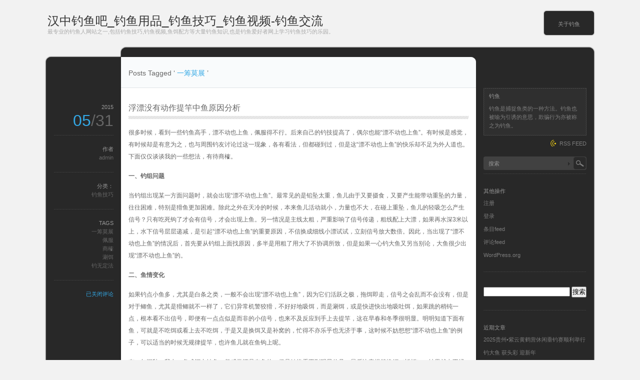

--- FILE ---
content_type: text/html; charset=UTF-8
request_url: https://www.sanlida-shop.com/tag/%E4%B8%80%E7%AD%B9%E8%8E%AB%E5%B1%95
body_size: 14517
content:
<!DOCTYPE html PUBLIC "-//W3C//DTD XHTML 1.1//EN" "http://www.w3.org/TR/xhtml11/DTD/xhtml11.dtd">
<html xmlns="http://www.w3.org/1999/xhtml">
<head profile="http://gmpg.org/xfn/11">
<meta http-equiv="Content-Type" content="text/html; charset=UTF-8" />
<meta http-equiv="X-UA-Compatible" content="IE=EmulateIE7" />
<title>  一筹莫展 | 汉中钓鱼吧_钓鱼用品_钓鱼技巧_钓鱼视频-钓鱼交流</title>
<meta name="keywords" content="汉中钓鱼吧,钓鱼用品,钓鱼技巧,钓鱼视频,钓鱼交流"/>
<meta name="description" content="浮漂没有动作提竿中鱼原因分析" />
<link rel="alternate" type="application/rss+xml" title="汉中钓鱼吧_钓鱼用品_钓鱼技巧_钓鱼视频-钓鱼交流 RSS Feed" href="https://www.sanlida-shop.com/feed" />
<link rel="alternate" type="application/atom+xml" title="汉中钓鱼吧_钓鱼用品_钓鱼技巧_钓鱼视频-钓鱼交流 Atom Feed" href="https://www.sanlida-shop.com/feed/atom" /> 
<link rel="pingback" href="https://www.sanlida-shop.com/xmlrpc.php" />

<link rel="stylesheet" href="https://www.sanlida-shop.com/wp-content/themes/monochrome/style.css" type="text/css" />
<link rel="stylesheet" href="https://www.sanlida-shop.com/wp-content/themes/monochrome/comment-style.css" type="text/css" />
<!--[if lt IE 7]>
<link rel="stylesheet" href="https://www.sanlida-shop.com/wp-content/themes/monochrome/ie6.css" type="text/css" />
<![endif]--> 
<link rel="stylesheet" href="https://www.sanlida-shop.com/wp-content/themes/monochrome/width_1100px.css" type="text/css" />
<style type="text/css">
.post img, .post a img { border:1px solid #ccc; padding:5px; margin:0 10px 0 0;  background:#f2f2f2; }
.post a:hover img { border:1px solid #38a1e5; background:#9cd1e1; }
.post img.wp-smiley { border:0px; padding:0px; margin:0px; background:none; }
</style>

 
<meta name='robots' content='max-image-preview:large' />
<link rel="alternate" type="application/rss+xml" title="汉中钓鱼吧_钓鱼用品_钓鱼技巧_钓鱼视频-钓鱼交流 &raquo; 一筹莫展标签Feed" href="https://www.sanlida-shop.com/tag/%e4%b8%80%e7%ad%b9%e8%8e%ab%e5%b1%95/feed" />
<script type="text/javascript">
window._wpemojiSettings = {"baseUrl":"https:\/\/s.w.org\/images\/core\/emoji\/14.0.0\/72x72\/","ext":".png","svgUrl":"https:\/\/s.w.org\/images\/core\/emoji\/14.0.0\/svg\/","svgExt":".svg","source":{"concatemoji":"https:\/\/www.sanlida-shop.com\/wp-includes\/js\/wp-emoji-release.min.js?ver=6.2.8"}};
/*! This file is auto-generated */
!function(e,a,t){var n,r,o,i=a.createElement("canvas"),p=i.getContext&&i.getContext("2d");function s(e,t){p.clearRect(0,0,i.width,i.height),p.fillText(e,0,0);e=i.toDataURL();return p.clearRect(0,0,i.width,i.height),p.fillText(t,0,0),e===i.toDataURL()}function c(e){var t=a.createElement("script");t.src=e,t.defer=t.type="text/javascript",a.getElementsByTagName("head")[0].appendChild(t)}for(o=Array("flag","emoji"),t.supports={everything:!0,everythingExceptFlag:!0},r=0;r<o.length;r++)t.supports[o[r]]=function(e){if(p&&p.fillText)switch(p.textBaseline="top",p.font="600 32px Arial",e){case"flag":return s("\ud83c\udff3\ufe0f\u200d\u26a7\ufe0f","\ud83c\udff3\ufe0f\u200b\u26a7\ufe0f")?!1:!s("\ud83c\uddfa\ud83c\uddf3","\ud83c\uddfa\u200b\ud83c\uddf3")&&!s("\ud83c\udff4\udb40\udc67\udb40\udc62\udb40\udc65\udb40\udc6e\udb40\udc67\udb40\udc7f","\ud83c\udff4\u200b\udb40\udc67\u200b\udb40\udc62\u200b\udb40\udc65\u200b\udb40\udc6e\u200b\udb40\udc67\u200b\udb40\udc7f");case"emoji":return!s("\ud83e\udef1\ud83c\udffb\u200d\ud83e\udef2\ud83c\udfff","\ud83e\udef1\ud83c\udffb\u200b\ud83e\udef2\ud83c\udfff")}return!1}(o[r]),t.supports.everything=t.supports.everything&&t.supports[o[r]],"flag"!==o[r]&&(t.supports.everythingExceptFlag=t.supports.everythingExceptFlag&&t.supports[o[r]]);t.supports.everythingExceptFlag=t.supports.everythingExceptFlag&&!t.supports.flag,t.DOMReady=!1,t.readyCallback=function(){t.DOMReady=!0},t.supports.everything||(n=function(){t.readyCallback()},a.addEventListener?(a.addEventListener("DOMContentLoaded",n,!1),e.addEventListener("load",n,!1)):(e.attachEvent("onload",n),a.attachEvent("onreadystatechange",function(){"complete"===a.readyState&&t.readyCallback()})),(e=t.source||{}).concatemoji?c(e.concatemoji):e.wpemoji&&e.twemoji&&(c(e.twemoji),c(e.wpemoji)))}(window,document,window._wpemojiSettings);
</script>
<style type="text/css">
img.wp-smiley,
img.emoji {
	display: inline !important;
	border: none !important;
	box-shadow: none !important;
	height: 1em !important;
	width: 1em !important;
	margin: 0 0.07em !important;
	vertical-align: -0.1em !important;
	background: none !important;
	padding: 0 !important;
}
</style>
	<link rel='stylesheet' id='wp-block-library-css' href='https://www.sanlida-shop.com/wp-includes/css/dist/block-library/style.min.css?ver=6.2.8' type='text/css' media='all' />
<link rel='stylesheet' id='classic-theme-styles-css' href='https://www.sanlida-shop.com/wp-includes/css/classic-themes.min.css?ver=6.2.8' type='text/css' media='all' />
<style id='global-styles-inline-css' type='text/css'>
body{--wp--preset--color--black: #000000;--wp--preset--color--cyan-bluish-gray: #abb8c3;--wp--preset--color--white: #ffffff;--wp--preset--color--pale-pink: #f78da7;--wp--preset--color--vivid-red: #cf2e2e;--wp--preset--color--luminous-vivid-orange: #ff6900;--wp--preset--color--luminous-vivid-amber: #fcb900;--wp--preset--color--light-green-cyan: #7bdcb5;--wp--preset--color--vivid-green-cyan: #00d084;--wp--preset--color--pale-cyan-blue: #8ed1fc;--wp--preset--color--vivid-cyan-blue: #0693e3;--wp--preset--color--vivid-purple: #9b51e0;--wp--preset--gradient--vivid-cyan-blue-to-vivid-purple: linear-gradient(135deg,rgba(6,147,227,1) 0%,rgb(155,81,224) 100%);--wp--preset--gradient--light-green-cyan-to-vivid-green-cyan: linear-gradient(135deg,rgb(122,220,180) 0%,rgb(0,208,130) 100%);--wp--preset--gradient--luminous-vivid-amber-to-luminous-vivid-orange: linear-gradient(135deg,rgba(252,185,0,1) 0%,rgba(255,105,0,1) 100%);--wp--preset--gradient--luminous-vivid-orange-to-vivid-red: linear-gradient(135deg,rgba(255,105,0,1) 0%,rgb(207,46,46) 100%);--wp--preset--gradient--very-light-gray-to-cyan-bluish-gray: linear-gradient(135deg,rgb(238,238,238) 0%,rgb(169,184,195) 100%);--wp--preset--gradient--cool-to-warm-spectrum: linear-gradient(135deg,rgb(74,234,220) 0%,rgb(151,120,209) 20%,rgb(207,42,186) 40%,rgb(238,44,130) 60%,rgb(251,105,98) 80%,rgb(254,248,76) 100%);--wp--preset--gradient--blush-light-purple: linear-gradient(135deg,rgb(255,206,236) 0%,rgb(152,150,240) 100%);--wp--preset--gradient--blush-bordeaux: linear-gradient(135deg,rgb(254,205,165) 0%,rgb(254,45,45) 50%,rgb(107,0,62) 100%);--wp--preset--gradient--luminous-dusk: linear-gradient(135deg,rgb(255,203,112) 0%,rgb(199,81,192) 50%,rgb(65,88,208) 100%);--wp--preset--gradient--pale-ocean: linear-gradient(135deg,rgb(255,245,203) 0%,rgb(182,227,212) 50%,rgb(51,167,181) 100%);--wp--preset--gradient--electric-grass: linear-gradient(135deg,rgb(202,248,128) 0%,rgb(113,206,126) 100%);--wp--preset--gradient--midnight: linear-gradient(135deg,rgb(2,3,129) 0%,rgb(40,116,252) 100%);--wp--preset--duotone--dark-grayscale: url('#wp-duotone-dark-grayscale');--wp--preset--duotone--grayscale: url('#wp-duotone-grayscale');--wp--preset--duotone--purple-yellow: url('#wp-duotone-purple-yellow');--wp--preset--duotone--blue-red: url('#wp-duotone-blue-red');--wp--preset--duotone--midnight: url('#wp-duotone-midnight');--wp--preset--duotone--magenta-yellow: url('#wp-duotone-magenta-yellow');--wp--preset--duotone--purple-green: url('#wp-duotone-purple-green');--wp--preset--duotone--blue-orange: url('#wp-duotone-blue-orange');--wp--preset--font-size--small: 13px;--wp--preset--font-size--medium: 20px;--wp--preset--font-size--large: 36px;--wp--preset--font-size--x-large: 42px;--wp--preset--spacing--20: 0.44rem;--wp--preset--spacing--30: 0.67rem;--wp--preset--spacing--40: 1rem;--wp--preset--spacing--50: 1.5rem;--wp--preset--spacing--60: 2.25rem;--wp--preset--spacing--70: 3.38rem;--wp--preset--spacing--80: 5.06rem;--wp--preset--shadow--natural: 6px 6px 9px rgba(0, 0, 0, 0.2);--wp--preset--shadow--deep: 12px 12px 50px rgba(0, 0, 0, 0.4);--wp--preset--shadow--sharp: 6px 6px 0px rgba(0, 0, 0, 0.2);--wp--preset--shadow--outlined: 6px 6px 0px -3px rgba(255, 255, 255, 1), 6px 6px rgba(0, 0, 0, 1);--wp--preset--shadow--crisp: 6px 6px 0px rgba(0, 0, 0, 1);}:where(.is-layout-flex){gap: 0.5em;}body .is-layout-flow > .alignleft{float: left;margin-inline-start: 0;margin-inline-end: 2em;}body .is-layout-flow > .alignright{float: right;margin-inline-start: 2em;margin-inline-end: 0;}body .is-layout-flow > .aligncenter{margin-left: auto !important;margin-right: auto !important;}body .is-layout-constrained > .alignleft{float: left;margin-inline-start: 0;margin-inline-end: 2em;}body .is-layout-constrained > .alignright{float: right;margin-inline-start: 2em;margin-inline-end: 0;}body .is-layout-constrained > .aligncenter{margin-left: auto !important;margin-right: auto !important;}body .is-layout-constrained > :where(:not(.alignleft):not(.alignright):not(.alignfull)){max-width: var(--wp--style--global--content-size);margin-left: auto !important;margin-right: auto !important;}body .is-layout-constrained > .alignwide{max-width: var(--wp--style--global--wide-size);}body .is-layout-flex{display: flex;}body .is-layout-flex{flex-wrap: wrap;align-items: center;}body .is-layout-flex > *{margin: 0;}:where(.wp-block-columns.is-layout-flex){gap: 2em;}.has-black-color{color: var(--wp--preset--color--black) !important;}.has-cyan-bluish-gray-color{color: var(--wp--preset--color--cyan-bluish-gray) !important;}.has-white-color{color: var(--wp--preset--color--white) !important;}.has-pale-pink-color{color: var(--wp--preset--color--pale-pink) !important;}.has-vivid-red-color{color: var(--wp--preset--color--vivid-red) !important;}.has-luminous-vivid-orange-color{color: var(--wp--preset--color--luminous-vivid-orange) !important;}.has-luminous-vivid-amber-color{color: var(--wp--preset--color--luminous-vivid-amber) !important;}.has-light-green-cyan-color{color: var(--wp--preset--color--light-green-cyan) !important;}.has-vivid-green-cyan-color{color: var(--wp--preset--color--vivid-green-cyan) !important;}.has-pale-cyan-blue-color{color: var(--wp--preset--color--pale-cyan-blue) !important;}.has-vivid-cyan-blue-color{color: var(--wp--preset--color--vivid-cyan-blue) !important;}.has-vivid-purple-color{color: var(--wp--preset--color--vivid-purple) !important;}.has-black-background-color{background-color: var(--wp--preset--color--black) !important;}.has-cyan-bluish-gray-background-color{background-color: var(--wp--preset--color--cyan-bluish-gray) !important;}.has-white-background-color{background-color: var(--wp--preset--color--white) !important;}.has-pale-pink-background-color{background-color: var(--wp--preset--color--pale-pink) !important;}.has-vivid-red-background-color{background-color: var(--wp--preset--color--vivid-red) !important;}.has-luminous-vivid-orange-background-color{background-color: var(--wp--preset--color--luminous-vivid-orange) !important;}.has-luminous-vivid-amber-background-color{background-color: var(--wp--preset--color--luminous-vivid-amber) !important;}.has-light-green-cyan-background-color{background-color: var(--wp--preset--color--light-green-cyan) !important;}.has-vivid-green-cyan-background-color{background-color: var(--wp--preset--color--vivid-green-cyan) !important;}.has-pale-cyan-blue-background-color{background-color: var(--wp--preset--color--pale-cyan-blue) !important;}.has-vivid-cyan-blue-background-color{background-color: var(--wp--preset--color--vivid-cyan-blue) !important;}.has-vivid-purple-background-color{background-color: var(--wp--preset--color--vivid-purple) !important;}.has-black-border-color{border-color: var(--wp--preset--color--black) !important;}.has-cyan-bluish-gray-border-color{border-color: var(--wp--preset--color--cyan-bluish-gray) !important;}.has-white-border-color{border-color: var(--wp--preset--color--white) !important;}.has-pale-pink-border-color{border-color: var(--wp--preset--color--pale-pink) !important;}.has-vivid-red-border-color{border-color: var(--wp--preset--color--vivid-red) !important;}.has-luminous-vivid-orange-border-color{border-color: var(--wp--preset--color--luminous-vivid-orange) !important;}.has-luminous-vivid-amber-border-color{border-color: var(--wp--preset--color--luminous-vivid-amber) !important;}.has-light-green-cyan-border-color{border-color: var(--wp--preset--color--light-green-cyan) !important;}.has-vivid-green-cyan-border-color{border-color: var(--wp--preset--color--vivid-green-cyan) !important;}.has-pale-cyan-blue-border-color{border-color: var(--wp--preset--color--pale-cyan-blue) !important;}.has-vivid-cyan-blue-border-color{border-color: var(--wp--preset--color--vivid-cyan-blue) !important;}.has-vivid-purple-border-color{border-color: var(--wp--preset--color--vivid-purple) !important;}.has-vivid-cyan-blue-to-vivid-purple-gradient-background{background: var(--wp--preset--gradient--vivid-cyan-blue-to-vivid-purple) !important;}.has-light-green-cyan-to-vivid-green-cyan-gradient-background{background: var(--wp--preset--gradient--light-green-cyan-to-vivid-green-cyan) !important;}.has-luminous-vivid-amber-to-luminous-vivid-orange-gradient-background{background: var(--wp--preset--gradient--luminous-vivid-amber-to-luminous-vivid-orange) !important;}.has-luminous-vivid-orange-to-vivid-red-gradient-background{background: var(--wp--preset--gradient--luminous-vivid-orange-to-vivid-red) !important;}.has-very-light-gray-to-cyan-bluish-gray-gradient-background{background: var(--wp--preset--gradient--very-light-gray-to-cyan-bluish-gray) !important;}.has-cool-to-warm-spectrum-gradient-background{background: var(--wp--preset--gradient--cool-to-warm-spectrum) !important;}.has-blush-light-purple-gradient-background{background: var(--wp--preset--gradient--blush-light-purple) !important;}.has-blush-bordeaux-gradient-background{background: var(--wp--preset--gradient--blush-bordeaux) !important;}.has-luminous-dusk-gradient-background{background: var(--wp--preset--gradient--luminous-dusk) !important;}.has-pale-ocean-gradient-background{background: var(--wp--preset--gradient--pale-ocean) !important;}.has-electric-grass-gradient-background{background: var(--wp--preset--gradient--electric-grass) !important;}.has-midnight-gradient-background{background: var(--wp--preset--gradient--midnight) !important;}.has-small-font-size{font-size: var(--wp--preset--font-size--small) !important;}.has-medium-font-size{font-size: var(--wp--preset--font-size--medium) !important;}.has-large-font-size{font-size: var(--wp--preset--font-size--large) !important;}.has-x-large-font-size{font-size: var(--wp--preset--font-size--x-large) !important;}
.wp-block-navigation a:where(:not(.wp-element-button)){color: inherit;}
:where(.wp-block-columns.is-layout-flex){gap: 2em;}
.wp-block-pullquote{font-size: 1.5em;line-height: 1.6;}
</style>
<script type='text/javascript' src='https://www.sanlida-shop.com/wp-includes/js/jquery/jquery.min.js?ver=3.6.4' id='jquery-core-js'></script>
<script type='text/javascript' src='https://www.sanlida-shop.com/wp-includes/js/jquery/jquery-migrate.min.js?ver=3.4.0' id='jquery-migrate-js'></script>
<link rel="https://api.w.org/" href="https://www.sanlida-shop.com/wp-json/" /><link rel="alternate" type="application/json" href="https://www.sanlida-shop.com/wp-json/wp/v2/tags/500" /><link rel="EditURI" type="application/rsd+xml" title="RSD" href="https://www.sanlida-shop.com/xmlrpc.php?rsd" />
<link rel="wlwmanifest" type="application/wlwmanifest+xml" href="https://www.sanlida-shop.com/wp-includes/wlwmanifest.xml" />
<meta name="generator" content="WordPress 6.2.8" />
<style type="text/css">.recentcomments a{display:inline !important;padding:0 !important;margin:0 !important;}</style><script type="text/javascript" src="https://www.sanlida-shop.com/wp-content/themes/monochrome/js/scroll.js"></script>
<script type="text/javascript" src="https://www.sanlida-shop.com/wp-content/themes/monochrome/js/jscript.js"></script>
<script type="text/javascript" src="https://www.sanlida-shop.com/wp-content/themes/monochrome/js/comment.js"></script>
</head>

<body>
<div id="wrapper">

 <div id="header">

  <div id="header_top">

   <div id="logo">
       <a href="https://www.sanlida-shop.com/">汉中钓鱼吧_钓鱼用品_钓鱼技巧_钓鱼视频-钓鱼交流</a>
    <h1>最专业的钓鱼人网站之一,包括钓鱼技巧,钓鱼视频,鱼饵配方等大量钓鱼知识,也是钓鱼爱好者网上学习钓鱼技巧的乐园。</h1>
      </div>

      <div class="header_menu"><ul id="menu-%e5%8f%8d%e6%9b%b2%e5%bc%93" class="menu"><li id="menu-item-35" class="menu-item menu-item-type-post_type menu-item-object-page menu-item-35"><a href="https://www.sanlida-shop.com/sample-page">关于钓鱼</a></li>
</ul></div>   
  </div>
</div>
  <div id="contents" class="clearfix">

   <div id="left_col">


    <div id="header_meta">

          <p>Posts Tagged &#8216;<span id="keyword"> 一筹莫展 </span>&#8217;</p>

     
    </div><!-- #header_meta end -->


    <div class="post_odd">
     <div class="post clearfix">
      <div class="post_content_wrapper">
       <h2 class="post_title"><a href="https://www.sanlida-shop.com/%e6%b5%ae%e6%bc%82%e6%b2%a1%e6%9c%89%e5%8a%a8%e4%bd%9c%e6%8f%90%e7%ab%bf%e4%b8%ad%e9%b1%bc%e5%8e%9f%e5%9b%a0%e5%88%86%e6%9e%90.html">浮漂没有动作提竿中鱼原因分析</a></h2>
       <div class="post_content">
        <p>很多时候，看到一些钓鱼高手，漂不动也上鱼，佩服得不行。后来自己的钓技提高了，偶尔也能“漂不动也上鱼”。有时候是感觉，有时候却是有意为之，也与周围钓友讨论过这一现象，各有看法，但都碰到过，但是这“漂不动也上鱼”的快乐却不足为外人道也。下面仅仅谈谈我的一些想法，有待商榷。</p>
<p><strong>一、钓组问题</strong></p>
<p>当钓组出现某一方面问题时，就会出现“漂不动也上鱼”。最常见的是铅坠太重，鱼儿由于又要摄食，又要产生能带动重坠的力量，往往困难，特别是猾鱼更加困难。除此之外在天冷的时候，本来鱼儿活动就小，力量也不大，在碰上重坠，鱼儿的轻吸怎么产生信号？只有吃死钩了才会有信号，才会出现上鱼。另一情况是主线太粗，严重影响了信号传递，粗线配上大漂，如果再水深3米以上，水下信号层层递减，是引起“漂不动也上鱼”的重要原因，不信换成细线小漂试试，立刻信号放大数倍。因此，当出现了“漂不动也上鱼”的情况后，首先要从钓组上面找原因，多半是用粗了用大了不协调所致，但是如果一心钓大鱼又另当别论，大鱼很少出现“漂不动也上鱼”的。</p>
<p><strong>二、鱼情变化</strong></p>
<p>如果钓点小鱼多，尤其是白条之类，一般不会出现“漂不动也上鱼”，因为它们活跃之极，拖饵即走，信号之会乱而不会没有，但是对于鲫鱼，尤其是猾鲫就不一样了，它们异常机警狡猾，不好好地吸饵，而是涮饵，或是快进快出地吸吐饵，如果跳的稍钝一点，根本看不出信号，即便有一点点似是而非的小信号，也来不及反应到手上去提竿，这在早春和冬季很明显。明明知道下面有鱼，可就是不吃饵或看上去不吃饵，于是又是换饵又是补窝的，忙得不亦乐乎也无济于事，这时候不妨想想“漂不动也上鱼”的例子，可以适当的时候无规律提竿，也许鱼儿就在鱼钩上呢。</p>
<p>有一年深秋，我在一条成河中钓鱼，凭感觉还是有鱼的，但是始终看不到明显信号，最后决定提竿换饵（蚯蚓），结果就在不经意的第一下提竿就上了鲫鱼，接下来我就在萧瑟秋风中决定凭感觉不时换饵，居然上了数尾几十克重的鲫鱼。后来旁边不上鱼的钓友觉得奇怪我怎么老是上鱼，他们却不上，我告诉他们凭感觉提竿，结果信的人上了，不信的还是不上。现在想想此河是野钓主场所，当时深秋已经很冷，鱼儿不动了，加上我们传统饵、传统钓法、偏钝、秋风还有浪，信号不明显，自然出现了“漂不动也上鱼”情况。所以当一个钓点成年累月有人钓鱼，鱼儿必然警惕性高，不好钓，不妨试试无规律地提竿，是会有意外收获的。但也不主张调漂过灵，因为小麦穗之类也会搅得你心烦。飘过灵鱼儿触饵就有反应，反而会吓跑鲫鱼之类。</p>
<p><strong>三、风浪影响</strong></p>
<p>现在的立式浮漂比七星散漂抗风浪强多了，而且在风浪中很醒目，很少随波逐流，不过碰上走水和大风，也是一筹莫展的。如果有微小的信号在风浪中也是看不出来的，因此常常出现风浪之中钓鱼随手一提会中鱼的情况。这一方面是风力的影响把信号与水浪混在一起，很难明察秋毫，无法辨别小信号，另一方面是调漂时可能调高了，比如到了五六目，那一两目的变化真的看不出来。因此当风浪出现了“漂不动也上鱼”的情况，我觉得可以调整漂目，可以调1钓1或平水等，以怎么看得清为宜；其次，也可以顺其自然，不时地提提竿，兼有打窝和“漂不动也上鱼”的乐趣。</p>
<p>有一年冬天北风三级，在大桥上冻得直哆嗦，但那天鱼情出奇的好，不过我钓的是经典的调4钓2，但是就是没有什么信号，而每次漂站稳后默数一二三却能上鱼，因为天冷也懒得再去调漂，结果就用这自已感觉的规律一下午也钓了几斤鱼，觉得很奇怪很有趣。后来觉得冬天浮漂信号太小太小了，与其傻等，不如试试提竿，相信直觉，反而有点异样的惊喜。</p>
<p><strong>四、努力辨别小信号</strong></p>
<p>是不是真的漂一点都不动就上鱼呢？也不尽是如此的。事实上，仔细分析，还是有小信号可循的，只不过我们一直处在分身与聚精会神交替状态中，上鱼精神抖擞，不上则很快会走神，有时看多了还会眼花，错过了小信号，还有的时候是犹豫，想提竿又想再等等的心理错过了许多。最常见的是草鱼，往往就是一个信号，小的下顿，如果再看不仔细，就更加容易错过，大草鱼下顿更小，回的快，稍纵即逝，于是只要一点点感觉就要尝试一下才好。有时候钓鲢鳙也是这样。还有在早春和寒冬，信号尤其小，特别是大水面，仅仅半目或一条小黑线不断变化，那是稍纵即逝。我的一个朋友在夹江早春钓鱼，乍暖还寒，他就仅仅抓浮漂那一条小黑线不断变化，有了就提竿，眼睛是花了点，但他就是凭着这功夫，半斤重的板鲫上了好几尾，而这黑线的变化一般人肯定是看不出来，更何况他还用的是十米传统长竿，所以对于浮漂的标志点、标志线要重视，特别是鱼口不佳，气温偏低时，更要注意。不是浮漂不给信号，而是我们忽视了。</p>
<p><strong>五、钓鱼人的感觉</strong></p>
<p>很多时候，方法冥冥中有人对你说：可以提竿了。就是那种感觉，因为看浮漂未动，只有你自己感觉下面还是有鱼的，直觉告诉你可能正在摄食，这时候也别管别人怎么看，也许一提竿就能上鱼了；有时候鱼儿明明已经把鱼饵含在嘴里了，我们却没有提竿，拘泥于非要等待信号。除却线组等原因不谈，钓到一定程度就会有这种感觉的，有时候主要相信了这种感觉，往往十拿九稳，就像打麻将，手上这张牌预感会点炮，结果真就点炮，虽然按照道理不会这么巧。所以，钓鱼到了一定程度，也是一种过程，没有原因，有时候无法解释，直觉就是这样，可以提竿的感觉。周围一些高手也有这种感觉，他们也说不出个所以然，但是这些高手相信自己的判断和直觉，随心所欲。所以有时候他们总是比别人多上几条鱼，这就不仅仅是靠运气了。</p>
<p>漂不动也上鱼，首先从硬件上找原因，然后才能在软件上找对策，重要的还是相信自己的直觉进行调整。钓无定法，看似不动的漂，偏偏就能上鱼。</p>
       </div>
      </div>
      <dl class="post_meta">
        <dt class="meta_date">2015</dt>
         <dd class="post_date">05<span>/31</span></dd>
                <dt>作者</dt>
         <dd><a href="https://www.sanlida-shop.com/author/admin" title="文章作者 admin" rel="author">admin</a></dd>
                <dt>分类：</dt>
         <dd><a href="https://www.sanlida-shop.com/category/%e9%92%93%e9%b1%bc%e6%8a%80%e5%b7%a7" rel="category tag">钓鱼技巧</a></dd>
                 <dt>TAGS</dt><dd><a href="https://www.sanlida-shop.com/tag/%e4%b8%80%e7%ad%b9%e8%8e%ab%e5%b1%95" rel="tag">一筹莫展</a><br /><a href="https://www.sanlida-shop.com/tag/%e4%bd%a9%e6%9c%8d" rel="tag">佩服</a><br /><a href="https://www.sanlida-shop.com/tag/%e5%95%86%e6%a6%b7" rel="tag">商榷</a><br /><a href="https://www.sanlida-shop.com/tag/%e6%b6%ae%e9%a5%b5" rel="tag">涮饵</a><br /><a href="https://www.sanlida-shop.com/tag/%e9%92%93%e6%97%a0%e5%ae%9a%e6%b3%95" rel="tag">钓无定法</a></dd>                <dt class="meta_comment"><span><span class="screen-reader-text">浮漂没有动作提竿中鱼原因分析</span>已关闭评论</span></dt>
               </dl>
     </div>
    </div>


    <div class="content_noside">
     <div class="page_navi clearfix">

</div>
    </div>

   </div><!-- #left_col end -->

   <div id="right_col">
  
    <div id="information_area" class="clearfix">
   <div class="side_box" id="information">
    <h3>钓鱼</h3>
    <div id="information_contents">钓鱼是捕捉鱼类的一种方法。钓鱼也被喻为引诱的意思，欺骗行为亦被称之为钓鱼。</div>
   </div>
      <div id="entries_rss">
    <a href="https://www.sanlida-shop.com/feed" title="文章RSS" >RSS FEED</a>
   </div>
     </div>
  
    <div class="side_box" id="search_area_top">
   <div id="search_area" class="clearfix">
        <form method="get" id="searchform" action="https://www.sanlida-shop.com/">
     <div><input type="text" value="搜索" name="s" id="search_input" onfocus="this.value=''; changefc('white');" /></div>
     <div><input type="image" src="https://www.sanlida-shop.com/wp-content/themes/monochrome/img/search_button.gif" alt="搜索本博客" title="搜索本博客" id="search_button" /></div>
    </form>
       </div>
      <div id="tag_list" class="clearfix">
    <a href="javascript:void(0);" class="search_tag">标签列表</a>
    <ul class='wp-tag-cloud' role='list'>
	<li><a href="https://www.sanlida-shop.com/tag/%e6%96%b9%e6%b3%95" class="tag-cloud-link tag-link-101 tag-link-position-1" style="font-size: 11px;">方法</a></li>
	<li><a href="https://www.sanlida-shop.com/tag/%e5%a6%82%e4%bd%95" class="tag-cloud-link tag-link-232 tag-link-position-2" style="font-size: 11px;">如何</a></li>
	<li><a href="https://www.sanlida-shop.com/tag/%e4%bc%a0%e7%bb%9f%e9%92%93" class="tag-cloud-link tag-link-832 tag-link-position-3" style="font-size: 11px;">传统钓</a></li>
	<li><a href="https://www.sanlida-shop.com/tag/%e9%93%85%e5%9d%a0" class="tag-cloud-link tag-link-503 tag-link-position-4" style="font-size: 11px;">铅坠</a></li>
	<li><a href="https://www.sanlida-shop.com/tag/%e6%8b%89%e9%a5%b5" class="tag-cloud-link tag-link-624 tag-link-position-5" style="font-size: 11px;">拉饵</a></li>
	<li><a href="https://www.sanlida-shop.com/tag/%e9%92%93%e6%b3%95" class="tag-cloud-link tag-link-82 tag-link-position-6" style="font-size: 11px;">钓法</a></li>
	<li><a href="https://www.sanlida-shop.com/tag/%e6%89%8b%e7%ab%bf" class="tag-cloud-link tag-link-61 tag-link-position-7" style="font-size: 11px;">手竿</a></li>
	<li><a href="https://www.sanlida-shop.com/tag/%e8%af%b1%e9%b1%bc" class="tag-cloud-link tag-link-121 tag-link-position-8" style="font-size: 11px;">诱鱼</a></li>
	<li><a href="https://www.sanlida-shop.com/tag/%e5%8f%b0%e9%92%93" class="tag-cloud-link tag-link-830 tag-link-position-9" style="font-size: 11px;">台钓</a></li>
	<li><a href="https://www.sanlida-shop.com/tag/%e7%aa%9d%e6%96%99" class="tag-cloud-link tag-link-124 tag-link-position-10" style="font-size: 11px;">窝料</a></li>
	<li><a href="https://www.sanlida-shop.com/tag/%e6%98%a5%e5%ad%a3" class="tag-cloud-link tag-link-131 tag-link-position-11" style="font-size: 11px;">春季</a></li>
	<li><a href="https://www.sanlida-shop.com/tag/%e9%92%93%e9%a5%b5" class="tag-cloud-link tag-link-329 tag-link-position-12" style="font-size: 11px;">钓饵</a></li>
	<li><a href="https://www.sanlida-shop.com/tag/%e9%b1%bc%e6%83%85" class="tag-cloud-link tag-link-594 tag-link-position-13" style="font-size: 11px;">鱼情</a></li>
	<li><a href="https://www.sanlida-shop.com/tag/%e7%94%b7%e5%ad%90" class="tag-cloud-link tag-link-978 tag-link-position-14" style="font-size: 11px;">男子</a></li>
	<li><a href="https://www.sanlida-shop.com/tag/%e6%89%93%e7%aa%9d" class="tag-cloud-link tag-link-523 tag-link-position-15" style="font-size: 11px;">打窝</a></li>
	<li><a href="https://www.sanlida-shop.com/tag/%e6%b0%b4%e5%ba%93" class="tag-cloud-link tag-link-253 tag-link-position-16" style="font-size: 11px;">水库</a></li>
	<li><a href="https://www.sanlida-shop.com/tag/%e6%8b%89%e4%b8%9d%e7%b2%89" class="tag-cloud-link tag-link-462 tag-link-position-17" style="font-size: 11px;">拉丝粉</a></li>
	<li><a href="https://www.sanlida-shop.com/tag/%e8%8d%89%e9%b1%bc" class="tag-cloud-link tag-link-464 tag-link-position-18" style="font-size: 11px;">草鱼</a></li>
	<li><a href="https://www.sanlida-shop.com/tag/%e9%92%93%e9%b1%bc%e4%ba%ba" class="tag-cloud-link tag-link-145 tag-link-position-19" style="font-size: 11px;">钓鱼人</a></li>
	<li><a href="https://www.sanlida-shop.com/tag/%e8%9a%af%e8%9a%93" class="tag-cloud-link tag-link-457 tag-link-position-20" style="font-size: 11px;">蚯蚓</a></li>
	<li><a href="https://www.sanlida-shop.com/tag/%e6%b5%ae%e6%bc%82" class="tag-cloud-link tag-link-110 tag-link-position-21" style="font-size: 11px;">浮漂</a></li>
	<li><a href="https://www.sanlida-shop.com/tag/%e8%b7%af%e4%ba%9a" class="tag-cloud-link tag-link-828 tag-link-position-22" style="font-size: 11px;">路亚</a></li>
	<li><a href="https://www.sanlida-shop.com/tag/%e9%87%8e%e9%92%93" class="tag-cloud-link tag-link-55 tag-link-position-23" style="font-size: 11px;">野钓</a></li>
	<li><a href="https://www.sanlida-shop.com/tag/%e9%bb%91%e5%9d%91" class="tag-cloud-link tag-link-37 tag-link-position-24" style="font-size: 11px;">黑坑</a></li>
	<li><a href="https://www.sanlida-shop.com/tag/%e9%b2%ab%e9%b1%bc" class="tag-cloud-link tag-link-34 tag-link-position-25" style="font-size: 11px;">鲫鱼</a></li>
	<li><a href="https://www.sanlida-shop.com/tag/%e6%8a%80%e5%b7%a7" class="tag-cloud-link tag-link-834 tag-link-position-26" style="font-size: 11px;">技巧</a></li>
	<li><a href="https://www.sanlida-shop.com/tag/%e9%a5%b5%e6%96%99" class="tag-cloud-link tag-link-54 tag-link-position-27" style="font-size: 11px;">饵料</a></li>
	<li><a href="https://www.sanlida-shop.com/tag/%e9%b2%a4%e9%b1%bc" class="tag-cloud-link tag-link-39 tag-link-position-28" style="font-size: 11px;">鲤鱼</a></li>
	<li><a href="https://www.sanlida-shop.com/tag/%e5%9e%82%e9%92%93" class="tag-cloud-link tag-link-73 tag-link-position-29" style="font-size: 11px;">垂钓</a></li>
	<li><a href="https://www.sanlida-shop.com/tag/%e9%92%93%e9%b1%bc" class="tag-cloud-link tag-link-49 tag-link-position-30" style="font-size: 11px;">钓鱼</a></li>
</ul>
   </div>
     </div>
  
  <div class="side_box" id="meta-2">
<h3>其他操作</h3>

		<ul>
			<li><a href="https://www.sanlida-shop.com/wp-login.php?action=register">注册</a></li>			<li><a href="https://www.sanlida-shop.com/wp-login.php">登录</a></li>
			<li><a href="https://www.sanlida-shop.com/feed">条目feed</a></li>
			<li><a href="https://www.sanlida-shop.com/comments/feed">评论feed</a></li>

			<li><a href="https://cn.wordpress.org/">WordPress.org</a></li>
		</ul>

		</div>
<div class="side_box" id="search-2">
<form role="search" method="get" id="searchform" class="searchform" action="https://www.sanlida-shop.com/">
				<div>
					<label class="screen-reader-text" for="s">搜索：</label>
					<input type="text" value="" name="s" id="s" />
					<input type="submit" id="searchsubmit" value="搜索" />
				</div>
			</form></div>

		<div class="side_box" id="recent-posts-2">

		<h3>近期文章</h3>

		<ul>
											<li>
					<a href="https://www.sanlida-shop.com/2025%e8%b4%b5%e5%b7%9e%e7%b4%ab%e4%ba%91%e9%bb%84%e9%b9%a4%e8%90%a5%e4%bc%91%e9%97%b2%e5%9e%82%e9%92%93%e8%b5%9b%e9%a1%ba%e5%88%a9%e4%b8%be%e8%a1%8c.html">2025贵州•紫云黄鹤营休闲垂钓赛顺利举行</a>
									</li>
											<li>
					<a href="https://www.sanlida-shop.com/%e9%92%93%e5%a4%a7%e9%b1%bc-%e8%8e%b7%e5%a4%b4%e5%bd%a9-%e8%bf%8e%e6%96%b0%e5%b9%b4.html">钓大鱼 获头彩 迎新年</a>
									</li>
											<li>
					<a href="https://www.sanlida-shop.com/%e4%b8%ad%e5%9b%bd%e4%bb%a3%e5%b7%a5%e7%8e%8b%e5%be%81%e6%9c%8d%e5%85%a8%e7%90%83%e9%92%93%e9%b1%bc%e4%bd%ac%ef%bc%8c%e4%bd%86%e5%88%a9%e6%b6%a6%e6%9a%b4%e8%b7%8c.html">中国代工王”征服全球钓鱼佬，但利润暴跌</a>
									</li>
											<li>
					<a href="https://www.sanlida-shop.com/%e4%b8%ba%e4%bb%80%e4%b9%88%e8%b6%8a%e6%9d%a5%e8%b6%8a%e5%a4%9a%e7%9a%8490%e5%90%8e%e5%96%9c%e6%ac%a2%e9%92%93%e9%b1%bc%ef%bc%9f.html">为什么越来越多的90后喜欢钓鱼？</a>
									</li>
											<li>
					<a href="https://www.sanlida-shop.com/%e9%87%8d%e5%ba%86%e9%92%93%e9%b1%bc%e5%9f%8e%e9%81%97%e5%9d%80%e6%96%b0%e5%8f%91%e7%8e%b0%e5%8d%97%e5%ae%8b%e6%9c%ab%e5%b9%b4%e8%a7%84%e6%a8%a1%e5%ae%8f%e5%a4%a7%e5%bb%ba%e7%ad%91%e7%be%a4.html">重庆钓鱼城遗址新发现南宋末年规模宏大建筑群</a>
									</li>
					</ul>

		</div>
<div class="side_box" id="recent-comments-2">
<h3>近期评论</h3>
<ul id="recentcomments"><li class="recentcomments"><span class="comment-author-link">admin</span>发表在《<a href="https://www.sanlida-shop.com/%e6%b1%89%e6%ad%a6%e5%a4%8d%e5%90%88%e5%bc%93180%e5%9e%8b%ef%bc%88%e5%a5%97%e8%a3%85%ef%bc%89.html#comment-3">汉武复合弓180型（套装）</a>》</li><li class="recentcomments"><span class="comment-author-link">kiss</span>发表在《<a href="https://www.sanlida-shop.com/%e6%b1%89%e6%ad%a6%e5%a4%8d%e5%90%88%e5%bc%93180%e5%9e%8b%ef%bc%88%e5%a5%97%e8%a3%85%ef%bc%89.html#comment-2">汉武复合弓180型（套装）</a>》</li></ul></div>
<div class="side_box" id="archives-2">
<h3>归档</h3>

			<ul>
					<li><a href='https://www.sanlida-shop.com/2025/12'>2025年12月</a></li>
	<li><a href='https://www.sanlida-shop.com/2025/06'>2025年6月</a></li>
	<li><a href='https://www.sanlida-shop.com/2025/04'>2025年4月</a></li>
	<li><a href='https://www.sanlida-shop.com/2025/03'>2025年3月</a></li>
	<li><a href='https://www.sanlida-shop.com/2025/02'>2025年2月</a></li>
	<li><a href='https://www.sanlida-shop.com/2025/01'>2025年1月</a></li>
	<li><a href='https://www.sanlida-shop.com/2024/11'>2024年11月</a></li>
	<li><a href='https://www.sanlida-shop.com/2024/10'>2024年10月</a></li>
	<li><a href='https://www.sanlida-shop.com/2024/09'>2024年9月</a></li>
	<li><a href='https://www.sanlida-shop.com/2024/07'>2024年7月</a></li>
	<li><a href='https://www.sanlida-shop.com/2024/06'>2024年6月</a></li>
	<li><a href='https://www.sanlida-shop.com/2024/05'>2024年5月</a></li>
	<li><a href='https://www.sanlida-shop.com/2024/04'>2024年4月</a></li>
	<li><a href='https://www.sanlida-shop.com/2024/03'>2024年3月</a></li>
	<li><a href='https://www.sanlida-shop.com/2024/02'>2024年2月</a></li>
	<li><a href='https://www.sanlida-shop.com/2024/01'>2024年1月</a></li>
	<li><a href='https://www.sanlida-shop.com/2023/09'>2023年9月</a></li>
	<li><a href='https://www.sanlida-shop.com/2023/07'>2023年7月</a></li>
	<li><a href='https://www.sanlida-shop.com/2023/06'>2023年6月</a></li>
	<li><a href='https://www.sanlida-shop.com/2023/04'>2023年4月</a></li>
	<li><a href='https://www.sanlida-shop.com/2023/03'>2023年3月</a></li>
	<li><a href='https://www.sanlida-shop.com/2023/02'>2023年2月</a></li>
	<li><a href='https://www.sanlida-shop.com/2022/07'>2022年7月</a></li>
	<li><a href='https://www.sanlida-shop.com/2022/06'>2022年6月</a></li>
	<li><a href='https://www.sanlida-shop.com/2022/03'>2022年3月</a></li>
	<li><a href='https://www.sanlida-shop.com/2022/02'>2022年2月</a></li>
	<li><a href='https://www.sanlida-shop.com/2022/01'>2022年1月</a></li>
	<li><a href='https://www.sanlida-shop.com/2021/12'>2021年12月</a></li>
	<li><a href='https://www.sanlida-shop.com/2021/09'>2021年9月</a></li>
	<li><a href='https://www.sanlida-shop.com/2017/10'>2017年10月</a></li>
	<li><a href='https://www.sanlida-shop.com/2017/09'>2017年9月</a></li>
	<li><a href='https://www.sanlida-shop.com/2017/06'>2017年6月</a></li>
	<li><a href='https://www.sanlida-shop.com/2017/05'>2017年5月</a></li>
	<li><a href='https://www.sanlida-shop.com/2017/04'>2017年4月</a></li>
	<li><a href='https://www.sanlida-shop.com/2017/02'>2017年2月</a></li>
	<li><a href='https://www.sanlida-shop.com/2017/01'>2017年1月</a></li>
	<li><a href='https://www.sanlida-shop.com/2016/12'>2016年12月</a></li>
	<li><a href='https://www.sanlida-shop.com/2016/11'>2016年11月</a></li>
	<li><a href='https://www.sanlida-shop.com/2016/10'>2016年10月</a></li>
	<li><a href='https://www.sanlida-shop.com/2016/09'>2016年9月</a></li>
	<li><a href='https://www.sanlida-shop.com/2016/08'>2016年8月</a></li>
	<li><a href='https://www.sanlida-shop.com/2016/07'>2016年7月</a></li>
	<li><a href='https://www.sanlida-shop.com/2016/06'>2016年6月</a></li>
	<li><a href='https://www.sanlida-shop.com/2016/05'>2016年5月</a></li>
	<li><a href='https://www.sanlida-shop.com/2016/04'>2016年4月</a></li>
	<li><a href='https://www.sanlida-shop.com/2016/03'>2016年3月</a></li>
	<li><a href='https://www.sanlida-shop.com/2016/02'>2016年2月</a></li>
	<li><a href='https://www.sanlida-shop.com/2016/01'>2016年1月</a></li>
	<li><a href='https://www.sanlida-shop.com/2015/12'>2015年12月</a></li>
	<li><a href='https://www.sanlida-shop.com/2015/11'>2015年11月</a></li>
	<li><a href='https://www.sanlida-shop.com/2015/09'>2015年9月</a></li>
	<li><a href='https://www.sanlida-shop.com/2015/08'>2015年8月</a></li>
	<li><a href='https://www.sanlida-shop.com/2015/07'>2015年7月</a></li>
	<li><a href='https://www.sanlida-shop.com/2015/06'>2015年6月</a></li>
	<li><a href='https://www.sanlida-shop.com/2015/05'>2015年5月</a></li>
	<li><a href='https://www.sanlida-shop.com/2015/04'>2015年4月</a></li>
	<li><a href='https://www.sanlida-shop.com/2015/03'>2015年3月</a></li>
	<li><a href='https://www.sanlida-shop.com/2015/02'>2015年2月</a></li>
	<li><a href='https://www.sanlida-shop.com/2015/01'>2015年1月</a></li>
	<li><a href='https://www.sanlida-shop.com/2014/12'>2014年12月</a></li>
	<li><a href='https://www.sanlida-shop.com/2014/11'>2014年11月</a></li>
	<li><a href='https://www.sanlida-shop.com/2014/10'>2014年10月</a></li>
	<li><a href='https://www.sanlida-shop.com/2014/09'>2014年9月</a></li>
	<li><a href='https://www.sanlida-shop.com/2014/08'>2014年8月</a></li>
	<li><a href='https://www.sanlida-shop.com/2014/03'>2014年3月</a></li>
	<li><a href='https://www.sanlida-shop.com/2014/02'>2014年2月</a></li>
			</ul>

			</div>
<div class="side_box" id="categories-2">
<h3>分类</h3>

			<ul>
					<li class="cat-item cat-item-10"><a href="https://www.sanlida-shop.com/category/%e4%ba%a7%e5%93%81">产品</a>
</li>
	<li class="cat-item cat-item-19"><a href="https://www.sanlida-shop.com/category/%e4%bc%a0%e7%bb%9f%e9%92%93">传统钓</a>
</li>
	<li class="cat-item cat-item-14"><a href="https://www.sanlida-shop.com/category/%e5%8f%b0%e9%92%93">台钓</a>
</li>
	<li class="cat-item cat-item-20"><a href="https://www.sanlida-shop.com/category/%e5%a4%9c%e9%92%93">夜钓</a>
</li>
	<li class="cat-item cat-item-38"><a href="https://www.sanlida-shop.com/category/%e6%8a%80%e5%b7%a7">技巧</a>
</li>
	<li class="cat-item cat-item-75"><a href="https://www.sanlida-shop.com/category/%e6%96%b0%e9%97%bb">新闻</a>
</li>
	<li class="cat-item cat-item-27"><a href="https://www.sanlida-shop.com/category/%e6%b8%94%e8%8e%b7%e6%88%98%e6%8a%a5">渔获战报</a>
</li>
	<li class="cat-item cat-item-77"><a href="https://www.sanlida-shop.com/category/%e7%ae%a1%e7%90%86">管理</a>
</li>
	<li class="cat-item cat-item-1"><a href="https://www.sanlida-shop.com/category/%e8%b7%af%e4%ba%9a">路亚</a>
</li>
	<li class="cat-item cat-item-40"><a href="https://www.sanlida-shop.com/category/%e9%92%93%e9%b1%bc%e6%8a%80%e5%b7%a7">钓鱼技巧</a>
</li>
	<li class="cat-item cat-item-929"><a href="https://www.sanlida-shop.com/category/%e9%92%93%e9%b1%bc%e6%90%9e%e7%ac%91%e5%9b%be%e7%89%87">钓鱼搞笑图片</a>
</li>
	<li class="cat-item cat-item-2"><a href="https://www.sanlida-shop.com/category/%e9%92%93%e9%b1%bc%e6%af%94%e8%b5%9b">钓鱼比赛</a>
</li>
	<li class="cat-item cat-item-16"><a href="https://www.sanlida-shop.com/category/%e9%92%93%e9%b1%bc%e8%a7%86%e9%a2%91">钓鱼视频</a>
</li>
	<li class="cat-item cat-item-66"><a href="https://www.sanlida-shop.com/category/%e9%a3%9e%e8%9d%87%e9%92%93%e6%b3%95">飞蝇钓法</a>
</li>
	<li class="cat-item cat-item-1175"><a href="https://www.sanlida-shop.com/category/%e9%a5%b5%e6%96%99">饵料</a>
</li>
	<li class="cat-item cat-item-347"><a href="https://www.sanlida-shop.com/category/%e9%b2%a4%e9%b1%bc%e9%a5%b5%e6%96%99">鲤鱼饵料</a>
</li>
			</ul>

			</div>
<div class="side_box" id="tag_cloud-2">
<h3>标签</h3>
<div class="tagcloud"><a href="https://www.sanlida-shop.com/tag/%e4%bc%a0%e7%bb%9f%e9%92%93" class="tag-cloud-link tag-link-832 tag-link-position-1" style="font-size: 9.3084112149533pt;" aria-label="传统钓 (8个项目)">传统钓</a>
<a href="https://www.sanlida-shop.com/tag/%e5%86%ac%e5%ad%a3" class="tag-cloud-link tag-link-228 tag-link-position-2" style="font-size: 8pt;" aria-label="冬季 (6个项目)">冬季</a>
<a href="https://www.sanlida-shop.com/tag/%e5%8f%b0%e9%92%93" class="tag-cloud-link tag-link-830 tag-link-position-3" style="font-size: 9.9626168224299pt;" aria-label="台钓 (9个项目)">台钓</a>
<a href="https://www.sanlida-shop.com/tag/%e5%9e%82%e9%92%93" class="tag-cloud-link tag-link-73 tag-link-position-4" style="font-size: 17.943925233645pt;" aria-label="垂钓 (40个项目)">垂钓</a>
<a href="https://www.sanlida-shop.com/tag/%e5%a4%8f%e5%ad%a3" class="tag-cloud-link tag-link-60 tag-link-position-5" style="font-size: 8pt;" aria-label="夏季 (6个项目)">夏季</a>
<a href="https://www.sanlida-shop.com/tag/%e5%a4%a7%e9%b1%bc" class="tag-cloud-link tag-link-195 tag-link-position-6" style="font-size: 8pt;" aria-label="大鱼 (6个项目)">大鱼</a>
<a href="https://www.sanlida-shop.com/tag/%e5%a4%a7%e9%b2%a4%e9%b1%bc" class="tag-cloud-link tag-link-323 tag-link-position-7" style="font-size: 8.6542056074766pt;" aria-label="大鲤鱼 (7个项目)">大鲤鱼</a>
<a href="https://www.sanlida-shop.com/tag/%e5%a6%82%e4%bd%95" class="tag-cloud-link tag-link-232 tag-link-position-8" style="font-size: 9.3084112149533pt;" aria-label="如何 (8个项目)">如何</a>
<a href="https://www.sanlida-shop.com/tag/%e6%89%8b%e7%ab%bf" class="tag-cloud-link tag-link-61 tag-link-position-9" style="font-size: 9.9626168224299pt;" aria-label="手竿 (9个项目)">手竿</a>
<a href="https://www.sanlida-shop.com/tag/%e6%89%93%e7%aa%9d" class="tag-cloud-link tag-link-523 tag-link-position-10" style="font-size: 11.401869158879pt;" aria-label="打窝 (12个项目)">打窝</a>
<a href="https://www.sanlida-shop.com/tag/%e6%8a%80%e5%b7%a7" class="tag-cloud-link tag-link-834 tag-link-position-11" style="font-size: 17.028037383178pt;" aria-label="技巧 (34个项目)">技巧</a>
<a href="https://www.sanlida-shop.com/tag/%e6%8a%9b%e7%ab%bf" class="tag-cloud-link tag-link-625 tag-link-position-12" style="font-size: 8.6542056074766pt;" aria-label="抛竿 (7个项目)">抛竿</a>
<a href="https://www.sanlida-shop.com/tag/%e6%8b%89%e4%b8%9d%e7%b2%89" class="tag-cloud-link tag-link-462 tag-link-position-13" style="font-size: 12.317757009346pt;" aria-label="拉丝粉 (14个项目)">拉丝粉</a>
<a href="https://www.sanlida-shop.com/tag/%e6%8b%89%e9%a5%b5" class="tag-cloud-link tag-link-624 tag-link-position-14" style="font-size: 9.3084112149533pt;" aria-label="拉饵 (8个项目)">拉饵</a>
<a href="https://www.sanlida-shop.com/tag/%e6%96%b9%e6%b3%95" class="tag-cloud-link tag-link-101 tag-link-position-15" style="font-size: 8.6542056074766pt;" aria-label="方法 (7个项目)">方法</a>
<a href="https://www.sanlida-shop.com/tag/%e6%98%a5%e5%ad%a3" class="tag-cloud-link tag-link-131 tag-link-position-16" style="font-size: 9.9626168224299pt;" aria-label="春季 (9个项目)">春季</a>
<a href="https://www.sanlida-shop.com/tag/%e6%b0%b4%e5%ba%93" class="tag-cloud-link tag-link-253 tag-link-position-17" style="font-size: 11.401869158879pt;" aria-label="水库 (12个项目)">水库</a>
<a href="https://www.sanlida-shop.com/tag/%e6%b5%ae%e6%bc%82" class="tag-cloud-link tag-link-110 tag-link-position-18" style="font-size: 14.14953271028pt;" aria-label="浮漂 (20个项目)">浮漂</a>
<a href="https://www.sanlida-shop.com/tag/%e6%b9%96%e5%8c%97" class="tag-cloud-link tag-link-509 tag-link-position-19" style="font-size: 8pt;" aria-label="湖北 (6个项目)">湖北</a>
<a href="https://www.sanlida-shop.com/tag/%e7%88%86%e6%8a%a4" class="tag-cloud-link tag-link-564 tag-link-position-20" style="font-size: 8.6542056074766pt;" aria-label="爆护 (7个项目)">爆护</a>
<a href="https://www.sanlida-shop.com/tag/%e7%94%b7%e5%ad%90" class="tag-cloud-link tag-link-978 tag-link-position-21" style="font-size: 11.009345794393pt;" aria-label="男子 (11个项目)">男子</a>
<a href="https://www.sanlida-shop.com/tag/%e7%aa%9d%e6%96%99" class="tag-cloud-link tag-link-124 tag-link-position-22" style="font-size: 9.9626168224299pt;" aria-label="窝料 (9个项目)">窝料</a>
<a href="https://www.sanlida-shop.com/tag/%e7%ba%a2%e8%99%ab" class="tag-cloud-link tag-link-522 tag-link-position-23" style="font-size: 8.6542056074766pt;" aria-label="红虫 (7个项目)">红虫</a>
<a href="https://www.sanlida-shop.com/tag/%e7%bf%98%e5%98%b4" class="tag-cloud-link tag-link-326 tag-link-position-24" style="font-size: 8.6542056074766pt;" aria-label="翘嘴 (7个项目)">翘嘴</a>
<a href="https://www.sanlida-shop.com/tag/%e8%8d%89%e9%b1%bc" class="tag-cloud-link tag-link-464 tag-link-position-25" style="font-size: 12.579439252336pt;" aria-label="草鱼 (15个项目)">草鱼</a>
<a href="https://www.sanlida-shop.com/tag/%e8%9a%af%e8%9a%93" class="tag-cloud-link tag-link-457 tag-link-position-26" style="font-size: 13.364485981308pt;" aria-label="蚯蚓 (17个项目)">蚯蚓</a>
<a href="https://www.sanlida-shop.com/tag/%e8%af%b1%e9%b1%bc" class="tag-cloud-link tag-link-121 tag-link-position-27" style="font-size: 9.9626168224299pt;" aria-label="诱鱼 (9个项目)">诱鱼</a>
<a href="https://www.sanlida-shop.com/tag/%e8%b0%83%e6%bc%82" class="tag-cloud-link tag-link-502 tag-link-position-28" style="font-size: 8pt;" aria-label="调漂 (6个项目)">调漂</a>
<a href="https://www.sanlida-shop.com/tag/%e8%b7%af%e4%ba%9a" class="tag-cloud-link tag-link-828 tag-link-position-29" style="font-size: 14.14953271028pt;" aria-label="路亚 (20个项目)">路亚</a>
<a href="https://www.sanlida-shop.com/tag/%e9%85%8d%e6%96%b9" class="tag-cloud-link tag-link-139 tag-link-position-30" style="font-size: 8pt;" aria-label="配方 (6个项目)">配方</a>
<a href="https://www.sanlida-shop.com/tag/%e9%87%8e%e9%92%93" class="tag-cloud-link tag-link-55 tag-link-position-31" style="font-size: 15.327102803738pt;" aria-label="野钓 (25个项目)">野钓</a>
<a href="https://www.sanlida-shop.com/tag/%e9%92%93%e4%bd%8d" class="tag-cloud-link tag-link-540 tag-link-position-32" style="font-size: 8pt;" aria-label="钓位 (6个项目)">钓位</a>
<a href="https://www.sanlida-shop.com/tag/%e9%92%93%e5%8f%8b" class="tag-cloud-link tag-link-111 tag-link-position-33" style="font-size: 8.6542056074766pt;" aria-label="钓友 (7个项目)">钓友</a>
<a href="https://www.sanlida-shop.com/tag/%e9%92%93%e6%b3%95" class="tag-cloud-link tag-link-82 tag-link-position-34" style="font-size: 9.9626168224299pt;" aria-label="钓法 (9个项目)">钓法</a>
<a href="https://www.sanlida-shop.com/tag/%e9%92%93%e9%a5%b5" class="tag-cloud-link tag-link-329 tag-link-position-35" style="font-size: 10.485981308411pt;" aria-label="钓饵 (10个项目)">钓饵</a>
<a href="https://www.sanlida-shop.com/tag/%e9%92%93%e9%b1%bc" class="tag-cloud-link tag-link-49 tag-link-position-36" style="font-size: 22pt;" aria-label="钓鱼 (82个项目)">钓鱼</a>
<a href="https://www.sanlida-shop.com/tag/%e9%92%93%e9%b1%bc%e4%ba%ba" class="tag-cloud-link tag-link-145 tag-link-position-37" style="font-size: 13.364485981308pt;" aria-label="钓鱼人 (17个项目)">钓鱼人</a>
<a href="https://www.sanlida-shop.com/tag/%e9%92%93%e9%b2%a4%e9%b1%bc" class="tag-cloud-link tag-link-62 tag-link-position-38" style="font-size: 8pt;" aria-label="钓鲤鱼 (6个项目)">钓鲤鱼</a>
<a href="https://www.sanlida-shop.com/tag/%e9%93%85%e5%9d%a0" class="tag-cloud-link tag-link-503 tag-link-position-39" style="font-size: 9.3084112149533pt;" aria-label="铅坠 (8个项目)">铅坠</a>
<a href="https://www.sanlida-shop.com/tag/%e9%97%b9%e7%aa%9d" class="tag-cloud-link tag-link-187 tag-link-position-40" style="font-size: 8.6542056074766pt;" aria-label="闹窝 (7个项目)">闹窝</a>
<a href="https://www.sanlida-shop.com/tag/%e9%a5%b5%e6%96%99" class="tag-cloud-link tag-link-54 tag-link-position-41" style="font-size: 17.289719626168pt;" aria-label="饵料 (35个项目)">饵料</a>
<a href="https://www.sanlida-shop.com/tag/%e9%b1%bc%e6%83%85" class="tag-cloud-link tag-link-594 tag-link-position-42" style="font-size: 11.009345794393pt;" aria-label="鱼情 (11个项目)">鱼情</a>
<a href="https://www.sanlida-shop.com/tag/%e9%b2%a4%e9%b1%bc" class="tag-cloud-link tag-link-39 tag-link-position-43" style="font-size: 17.682242990654pt;" aria-label="鲤鱼 (38个项目)">鲤鱼</a>
<a href="https://www.sanlida-shop.com/tag/%e9%b2%ab%e9%b1%bc" class="tag-cloud-link tag-link-34 tag-link-position-44" style="font-size: 15.85046728972pt;" aria-label="鲫鱼 (27个项目)">鲫鱼</a>
<a href="https://www.sanlida-shop.com/tag/%e9%bb%91%e5%9d%91" class="tag-cloud-link tag-link-37 tag-link-position-45" style="font-size: 15.85046728972pt;" aria-label="黑坑 (27个项目)">黑坑</a></div>
</div>
<div class="side_box" id="calendar-2">
<div id="calendar_wrap" class="calendar_wrap"><table id="wp-calendar" class="wp-calendar-table">
	<caption>2026年 1月</caption>
	<thead>
	<tr>
		<th scope="col" title="星期一">一</th>
		<th scope="col" title="星期二">二</th>
		<th scope="col" title="星期三">三</th>
		<th scope="col" title="星期四">四</th>
		<th scope="col" title="星期五">五</th>
		<th scope="col" title="星期六">六</th>
		<th scope="col" title="星期日">日</th>
	</tr>
	</thead>
	<tbody>
	<tr>
		<td colspan="3" class="pad">&nbsp;</td><td>1</td><td>2</td><td>3</td><td>4</td>
	</tr>
	<tr>
		<td>5</td><td>6</td><td>7</td><td>8</td><td>9</td><td>10</td><td>11</td>
	</tr>
	<tr>
		<td>12</td><td>13</td><td>14</td><td>15</td><td>16</td><td>17</td><td>18</td>
	</tr>
	<tr>
		<td>19</td><td>20</td><td>21</td><td>22</td><td>23</td><td>24</td><td>25</td>
	</tr>
	<tr>
		<td>26</td><td>27</td><td>28</td><td>29</td><td>30</td><td id="today">31</td>
		<td class="pad" colspan="1">&nbsp;</td>
	</tr>
	</tbody>
	</table><nav aria-label="上个月及下个月" class="wp-calendar-nav">
		<span class="wp-calendar-nav-prev"><a href="https://www.sanlida-shop.com/2025/12">&laquo; 12月</a></span>
		<span class="pad">&nbsp;</span>
		<span class="wp-calendar-nav-next">&nbsp;</span>
	</nav></div></div>

  
</div><!-- #right_col end -->
  </div><!-- #contents end -->

  <div id="footer">
   <ul id="copyright">

    <li style="background:none;">

                Copyright &copy;&nbsp; 2014-2025 
<a href="https://www.sanlida-shop.com/">汉中钓鱼吧_钓鱼用品_钓鱼技巧_钓鱼视频-钓鱼交流</a></li>
<li><a href="https://www.katespade---outlet.net">Kate Spade Outlet</a></li>

<li><a href="https://www.designerrunningshoes.com/">Running Shoes</a></li>

<li><a href="https://www.brooksshoes.net/">brooks shoes</a></li>
     
<li><a href="https://www.llbean-canada.com/">ll bean canada</a></li>

<li><a href="https://www.nocona-boot.com/">Nocona Boots</a></li>
	   
<li><a href="https://www.canada-guess.com/">guess canada</a></li>

<li><a href="https://www.freitag--taschen.com">Freitag Taschen</a></li>
	   
<li><a href="https://www.coachoutlet-canada.net">Coach Outlet Canada</a></li>

<li><a href="https://www.laufschuhebrooks.com/">brooks laufschuhe</a></li>

<li><a href="https://www.coach--outlet.com">coach outlet</a></li>

<li><a href="https://www.converseshoes.net/">converse shoes</a></li>

<li><a href="https://www.portlandleatherhandbags.com/">Portland Leather Handbags</a></li>
	   
<li><a href="https://www.toryburch--sandals.com">tory burch sandals</a></li>

<li><a href="https://www.keen--shoes.com">keen shoes</a></li>

<li><a href="https://www.asicsshoe.net">asics shoes</a></li>

<li><a href="https://www.mejuri--canada.com">Mejuri Canada</a></li>

<li><a href="https://www.venusclothing.net/">Venus Clothing</a></li>

<li><a href="https://www.thorogood--boots.com/">thorogood boots</a></li>

<li><a href="https://www.kurtgeiger-shoes.com/">kurt geiger shoes</a></li>
	   
<li><a href="https://www.kurtgeiger-bags.com/">kurt geiger bags</a></li>

<li><a href="https://www.kizikshoe.com/">kizik shoes</a></li>

<li><a href="https://www.bootsredwing.com/">Red Wing Boots</a></li>
	   
<li><a href="https://www.shadyrays-sunglasses.com/">Shady Rays Sunglasses</a></li>

<li><a href="https://www.brahminhandbags.net/">brahmin handbags</a></li>

<li><a href="https://www.oncloud--shoes.com/">on cloud shoes</a></li>

<li><a href="https://www.salomonboots.net/">salomon boots</a></li>

<li><a href="https://www.boots--ireland.com/">Boots Ireland</a></li>
	   
<li><a href="https://www.liebeskind--berlin.com/">Liebeskind Berlin</a></li>

<li><a href="https://www.olukaishoes.net/">olukai shoes</a></li>

<li><a href="https://www.jewelrymejuri.com/">Mejuri Jewelry</a></li>

<li><a href="https://www.brooks--laufschuhe.com/">brooks laufschuhe</a></li>

<li><a href="https://www.luccheseboots.net/">lucchese boots</a></li>

<li><a href="https://www.vans-outlet.net/">vans outlet</a></li>

<li><a href="https://www.thursday-boots.net">thursday boots</a></li>

<li><a href="https://www.hey--dude.com/">hey dude</a></li>

<li><a href="https://www.clarks--outlet.com/">clarks outlet</a></li>

<li><a href="https://www.on-runningshoes.com/">on running</a></li>

<li><a href="https://www.allenedmondsshoes.net/">Allen Edmonds Shoes</a></li>

<li><a href="https://www.samedelmanshoes.net">sam edelman shoes</a></li>

<li><a href="https://www.teva--sandals.com">teva sandals</a></li>

<li><a href="https://www.radley--handbags.com/">Radley Handbags</a></li>

<li><a href="https://www.bzee-shoes.com">bzees shoes</a></li>

<li><a href="https://www.bornshoes.net">born shoes</a></li>
    
<li><a href="https://www.best-runningshoe.com/">Best Running Shoes</a></li>

<li><a href="https://www.allbirdsshoe.com/">allbirds shoes</a></li>

<li><a href="https://www.reefsandals.net/">reef sandals</a></li>

<li><a href="https://www.boc-shoes.com/">boc shoes</a></li>

<li><a href="https://www.coachoutlet--online.com/">coach outlet online</a></li>

<li><a href="https://www.vincecamuto-shoes.com/">Vince Camuto Shoes</a></li>

<li><a href="https://www.dickies--pants.com/">dickies pants</a></li>

<li><a href="https://www.waldlaeuferschuhe.com/">Waldläufer Schuhe Damen</a></li>

<li><a href="https://www.schuhemeindl.com/">Meindl Schuhe</a></li>
	   
<li><a href="https://www.copenhagenschuhe.net/">Copenhagen Schuhe</a></li>

<li><a href="https://www.bootonlineshopping.com/">boots online shopping</a></li>

<li><a href="https://www.dooney--bourke.com/">dooney and bourke</a></li>

<li><a href="https://www.consuela-bags.com/">consuela bags</a></li>
    
<li><a href="https://www.rickowensshoe.com/">rick owens shoes</a></li>
    
<li><a href="https://www.bearpaw--boots.com/">bearpaw boots</a></li>
 
<li><a href="https://www.moon--boot.com/">moon boots</a></li>
    
<li><a href="https://www.pfflyersshoe.com/">pf flyers shoes</a></li>
	   
<li><a href="https://www.baer--schuhe.com/">BÄR Schuhe</a></li>
	   
<li><a href="https://www.brahmin-purses.com/">Brahmin Purses</a></li>
       
<li><a href="https://www.giessweinschuhedamen.com/">Giesswein Schuhe</a></li>
	   
<li><a href="https://www.barfuss--schuhe.com/">Barfußschuhe</a></li>

<li><a href="https://www.school--bags.com/">School Bags</a></li>

<li><a href="https://www.offwhite--shoes.com/">Off White Shoes</a></li>

<li><a href="https://www.bali--bras.com/">Bali Bras</a></li>
	   
<li><a href="https://www.bates--boots.net/">bates boots</a></li>
	   
<li><a href="https://www.dolce-vitashoes.com/">dolce vita shoes</a></li>
	   
<li><a href="https://www.vamosschuhedamen.com/">vamos schuhe damen</a></li>
	   
<li><a href="https://www.bombas--socks.com/">bombas socks</a></li>

<li><a href="https://www.boots-vasque.com/">vasque boots</a></li>
	   
<li><a href="https://www.boots-frye.com/">frye boots</a></li>
	   
<li><a href="https://www.eccoschuhe-damen.com/">Ecco Schuhe Damen</a></li>
	   
<li><a href="https://www.mintvelvetuk.net/">mint velvet uk</a></li>
	   
<li><a href="https://www.lowa-schuhe.net/">Lowa Schuhe</a></li>
	   
<li><a href="https://www.naturalizer--canada.com/">naturalizer canada</a></li>
	   
<li><a href="https://www.gaborschuhe-damen.com/">gabor schuhe</a></li>
	   
<li><a href="https://www.lifestride--shoes.com">Lifestride Shoes</a></li>
	   
<li><a href="https://www.toryburch--sandals.com">tory burch sandals</a></li>
	   
<li><a href="https://www.blowfish--shoes.com/">Blowfish Shoes</a></li>
	   
<li><a href="https://www.codyjamesboots.net/">Cody James Boots</a></li>
	   
<li><a href="https://www.venus-swimwear.net/">Venus Swimwear</a></li>
	  
<li><a href="https://www.kellykatieshoes.net/">kelly and katie</a></li>
	   
<li><a href="https://www.shadyrays-sunglasses.com/">Shady Rays Sunglasses</a></li>
	   
<li><a href="https://www.brahmin--outlet.com/">brahmin outlet</a></li>
	   
<a href="https://www.tamarisschuhedamen.com/">Tamaris Schuhe Damen</a>

<a href="https://www.s-oliveronlineshop.com/">S.Oliver Online Shop</a>
	   
<a href="https://www.backpack-jansport.com/">Jansport Backpack</a>
	   
<li><a href="https://www.sanlida-shop.com/">汉中钓鱼</a></li>

   </ul>

  </div>

</div><!-- #wrapper end -->




<div id="return_top">

</div>


<script></script>
</body>

</html>